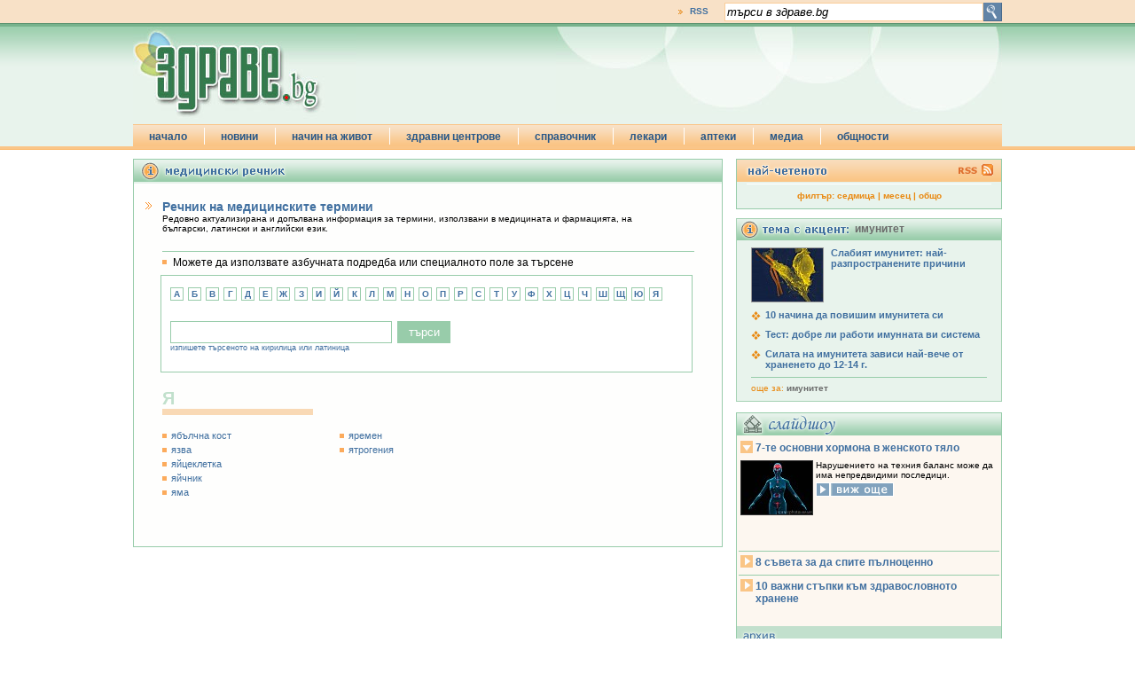

--- FILE ---
content_type: text/html
request_url: https://www.zdrave.bg/?c=y&a=c&d=%DF
body_size: 7073
content:
<!DOCTYPE HTML PUBLIC "-//W3C//DTD HTML 4.01//EN" "http://www.w3.org/TR/html4/strict.dtd">
<head prefix="og: http://ogp.me/ns# fb: http://ogp.me/ns/fb# article: http://ogp.me/ns/article#">
<meta http-equiv="Content-Type" content="text/html; charset=windows-1251" />
<title>медицински термини с буква Я | речник на медицинските термини | здраве.bg</title>
<meta name="description" content="най-често срещаните медицински термини, започващи с буква Я">
<meta name="keywords" content="здраве,лекарства,болести,здравни новини,лекари">
<meta name="Title" content="медицински термини с буква Я | речник на медицинските термини | здраве.bg"/>
<meta http-equiv="Refresh" content="900"/>
<meta name="classification" content="Новини и справочна информация"/>
<meta name="language" content="bulgarian"/>
<meta name="author" content="портал за здраве zdrave.bg"/>
<meta name="owner" content="zdrave.bg"/>
<meta name="copyright" content="Copyright (c) by zdrave.bg"/>
<meta name="city" content="Sofia"/>
<meta name="country" content="Bulgaria"/>
<meta name="resource-type" content="document"/>
<meta name="distribution" content="global"/>
<meta name="allow-search" content="yes"/>
<meta name="msnbot" content="robots-terms"/>
<meta name="mssmarttagspreventparsing" content="true"/>
<meta name="rating" content="general"/>
<meta name="audience" content="General"/>
<meta name="DC.Publisher" content="https://www.zdrave.bg"/>
<meta name="DC.Language" content="bg"/>
<meta name="Location" content="global"/>
<meta name="geo.region" content="BG-23" />
<meta name="geo.placename" content="Sofia" />
<meta name="geo.position" content="42.69253;23.326721" />
<meta name="ICBM" content="42.69253, 23.326721" />
<script type="text/javascript" src="/js/swfobject.js"></script>
<script type="text/javascript" src="/js/jquery.js"></script>
<script language="JavaScript" type="text/javascript" src="/js/zdrave.js"></script>
<script async src='https://www.googletagservices.com/tag/js/gpt.js'></script>
<script>
	var googletag = googletag || {};
	googletag.cmd = googletag.cmd || [];
</script>
<!-- top -->
<script>
	googletag.cmd.push(function() {
	googletag.defineSlot('/26641721/zdrave.bg_160x600', [160, 600], 'div-gpt-ad-1557325211652-0').addService(googletag.pubads());
	googletag.defineSlot('/26641721/zdrave.bg_300x250', [[300, 600], [300, 250]], 'div-gpt-ad-1557325322969-0').addService(googletag.pubads());
	googletag.defineSlot('/26641721/zdrave.bg_branding_megaboard', [[1, 1], [728, 90], [980, 200]], 'div-gpt-ad-1557325463321-0').addService(googletag.pubads());
	googletag.pubads().enableSingleRequest();
	googletag.pubads().collapseEmptyDivs(true);
	googletag.pubads().setCentering(true);
	googletag.enableServices();
});
</script>
<script>

        var sGdpr = sGdpr || {};
        sGdpr.init = function() {
            return {
                language: 'bg',
				indexUrls: ["https://www.zdrave.bg/?c=t&s=g", "https://www.zdrave.bg/?c=t&s=c", "https://www.zdrave.bg/?c=t&s=r"],
				expireTimeAllPositive: 1000 * 60 * 60 * 24 * 365, // 1000 * 60 * 60 * 24 * 365, // miliseconds
                expireTimeOneNegative: 1000 * 60 * 60 * 24 * 3, // 1000 * 60 * 60 * 24 * 3, // miliseconds
            }
        };

    </script>
    <script src="https://gdpr.sportal.bg/sportal.gdpr.js" async></script>

<link rel="alternate" type="application/rss+xml" href="https://zdrave.bg/rss.php">
<link href="/css/zdrave_styles.css" rel="stylesheet" type="text/css" />
<link href="/favicon.ico" rel="shortcut icon" />
<!--[if gte IE 6]>
<style>
#header_search_button{
	padding: 52px 0px 25px 5px;
}
#header_newsletter_input{
	padding: 52px 0px 20px 26px;
}
#header_newsletter_button{
	margin: 1px 0px 0px 3px;
}
</style>
<![endif]-->
<!--[if gte IE 7]>
<style>
#header_newsletter_input{
	padding: 52px 0px 20px 41px;
	width: 198px;
}
#header_newsletter_input input{
	width: 195px;
}
#header_newsletter_button{
	margin: 1px 0px 0px 3px;
}
</style>
<![endif]-->

</head>
<body>

<div id="fb-root"></div>
<script>(function(d, s, id) {
  var js, fjs = d.getElementsByTagName(s)[0];
  if (d.getElementById(id)) return;
  js = d.createElement(s); js.id = id;
  js.src = "//connect.facebook.net/en_US/all.js#xfbml=1";
  fjs.parentNode.insertBefore(js, fjs);
}(document, 'script', 'facebook-jssdk'));</script>
<div id="header_top_full_wide_stripe">
	<div id="header_top_full_wide_container">
		<div id="header_top_full_wide_stripe_search">
			<form action="index.php" method="get">
				<input name="submit" id="search_submit" type="image" value="y" src="/images/zdrave_search_submit.gif" alt="search" align="absmiddle">
				<input name="search_string" type="text" id="search_string" onblur="if (this.value == '') this.value='търси в здраве.bg';" onfocus="if (this.value == 'търси в здраве.bg') this.value='';" value="търси в здраве.bg">
			   <input name="c" type="hidden" value="s">
			</form>
		</div>
		<div id="header_top_full_wide_stripe_links">
			<ul>
							<li style="border-right: none;"><a href="/zdrave_rss.xml">RSS</a></li>
			</ul>
		</div>
	</div>
</div>
<div id="header_bottom_full_wide_stripe">
	<div id="header_bottom_full_wide_container">
		<div id="header_bottom_full_wide_banner" style="z-index:100;position:relative;">
	<!-- /26641721/zdrave.bg_branding_megaboard -->
<div id='div-gpt-ad-1557325463321-0'>
<script>
googletag.cmd.push(function() { googletag.display('div-gpt-ad-1557325463321-0'); });
</script>
</div>	
		</div>
		<a href="/"><img src="../images/zdrave_header_logo.jpg" width="252" height="108" alt="zdrave.bg" border="0" /></a>
		<ul id="jsddm" style="z-index: 1000;">
		    <li><a href="index.php">начало</a>
    </li>
    <li><a href="/index.php">новини</a>
        <ul>
        			<li><a href="?c=b&id=20">55+</a></li>
					
			<li><a href="?c=b&id=17">9 месеца</a></li>
					
			<li><a href="?c=b&id=6">aлтернативи</a></li>
					
			<li><a href="?c=b&id=19">деца</a></li>
					
			<li><a href="?c=b&id=1">заболявания</a></li>
					
			<li><a href="?c=b&id=16">изследвания</a></li>
					
			<li><a href="?c=b&id=2">лекарства</a></li>
					
			<li><a href="?c=b&id=22">любопитно</a></li>
					
			<li><a href="?c=b&id=21">нормативи</a></li>
					
			<li><a href="?c=b&id=18">превенция</a></li>
					
			<li><a href="?c=b&id=3">психология</a></li>
					
			<li><a href="?c=b&id=23">първа помощ</a></li>
					
			<li><a href="?c=b&id=7">секс и здраве</a></li>
					
			<li><a href="?c=b&id=24">съвети от лекаря</a></li>
					
			<li><a href="?c=b&id=8">хигиена</a></li>
					
			<li><a href="?c=b&id=10">хранене и диети</a></li>
					
            <li><a href="#">най-четеното</a></li>
            <li><a href="#">новини на английски</a></li>
        </ul>
    </li>
    <li><a href="#">начин на живот</a>
    	<ul>
            <li><a href="/?c=g&s=m">за мъжа</a></li>
            <li><a href="/?c=g&s=f">за жената</a></li>
            <li><a href="/?c=g&s=c">за детето</a></li>
        </ul>
    </li>
    <li><a href="">здравни центрове</a>
    	<ul>
        	<li><a href="?c=e&id=16">акне</a></li><li><a href="?c=e&id=12">алергии</a></li><li><a href="?c=e&id=20">алтернативна медицина</a></li><li><a href="?c=e&id=6">артрит и артроза</a></li><li><a href="?c=e&id=17">аутизъм</a></li><li><a href="?c=e&id=5">болката</a></li><li><a href="?c=e&id=15">бременност</a></li><li><a href="?c=e&id=8">главоболие</a></li><li><a href="?c=e&id=3">грип и настинки</a></li><li><a href="?c=e&id=9">депресия</a></li><li><a href="?c=e&id=11">диабет</a></li><li><a href="?c=e&id=22">диета и отслабване</a></li><li><a href="?c=e&id=18">екзема</a></li><li><a href="?c=e&id=23">кашлица</a></li><li><a href="?c=e&id=4">остеопороза</a></li><li><a href="?c=e&id=21">проблеми със съня</a></li><li><a href="?c=e&id=14">първа помощ</a></li><li><a href="?c=e&id=13">секс  и здраве</a></li><li><a href="?c=e&id=19">слънцезащита</a></li><li><a href="?c=e&id=7">хипертония</a></li><li><a href="?c=e&id=10">холестерол</a></li>        </ul>
    </li>
    <li><a href="#">справочник</a>
    	<ul>
            <li><a href="/?c=y">речник</a></li>
            <li><a href="/?c=u">лекарства</a></li>
            <li><a href="/?c=o&s=h">болници и клиники</a></li>
            <li><a href="/?c=t">нормативи</a></li>
        </ul>
    </li>
    <li><a href="#">лекари</a>
    	<ul>
            <li><a href="/?c=o&s=g">общопрактикуващи лекари</a></li>
            <li><a href="/?c=o&s=s">специалисти</a></li>
            <li><a href="/?c=o&s=d">лекари дентална медицина</a></li>
        </ul>
    </li>
    <li><a href="/?c=h">аптеки</a></li>
    <li><a href="#">медиа</a>
    	<ul>
            <li><a href="/?c=v">видео</a></li>
            <li><a href="/?c=w">слайдшоу</a></li>
        </ul>
    </li>
    <li class="jsddm_last_li"><a href="#">общности</a>
    	<ul>
            <li><a href="/?c=f&s=l">въпроси и отговори</a></li>
            <li><a href="/?c=q&t=r&id=26">анкети</a></li>
            <li><a href="/?c=t&s=l">полезни връзки</a></li>
        </ul>
    </li>		</ul>
	</div>
</div>

<div id="under_header" style="margin: 0px auto; width: 980px"></div><div id="top_holder">
	
<style>
		#wide_drugs_search_box .char_box{
			margin-right: 5px;
		}
		#word_title{
			padding: 2px 0px 2px 14px;
			margin: 12px 0px 2px 30px;
			background-image:url(images/bullet_orange.gif);
			background-repeat:no-repeat;
			background-position: 0px 12px;
			color: #9ccead;
			font-size: 20px;
			font-weight: normal;
			font-family:Verdana, Arial, Helvetica, sans-serif;
		}
		#word_description{
			font-size: 12px;
			margin: 8px 8px 20px 30px;
			padding: 0px 0px 0px 12px;
			background-image:url(images/bullet_blue_square.gif);
			background-repeat:no-repeat;
			background-position: 0px 6px;
		}
</style>
<div id="wide_left_content">
	<div class="wide_container" style="padding-bottom: 10px;">
    	<div class="wide_header"><img src="images/zdrave_dictionary_header.gif"  /></div>
        
        
        <div id="wide_grugs_subheader">
        <h3>Речник на медицинските термини</h3>
        Редовно актуализирана и допълвана информация за термини, използвани в медицината и фармацията,
на български, латински и английски език.
        </div>
        <div id="wide_drugs_search_header">
		Можете да използвате азбучната подредба или специалното поле за търсене
        </div>
        <div id="wide_drugs_search_box">
			<div class="char_box"><a href="?c=y&a=c&d=%C0">А</a></div>
			<div class="char_box"><a href="?c=y&a=c&d=%C1">Б</a></div>
			<div class="char_box"><a href="?c=y&a=c&d=%C2">В</a></div>
			<div class="char_box"><a href="?c=y&a=c&d=%C3">Г</a></div>
			<div class="char_box"><a href="?c=y&a=c&d=%C4">Д</a></div>
			<div class="char_box"><a href="?c=y&a=c&d=%C5">Е</a></div>
			<div class="char_box"><a href="?c=y&a=c&d=%C6">Ж</a></div>
			<div class="char_box"><a href="?c=y&a=c&d=%C7">З</a></div>
			<div class="char_box"><a href="?c=y&a=c&d=%C8">И</a></div>
			<div class="char_box"><a href="?c=y&a=c&d=%C9">Й</a></div>
			<div class="char_box"><a href="?c=y&a=c&d=%CA">К</a></div>
			<div class="char_box"><a href="?c=y&a=c&d=%CB">Л</a></div>
			<div class="char_box"><a href="?c=y&a=c&d=%CC">М</a></div>
			<div class="char_box"><a href="?c=y&a=c&d=%CD">Н</a></div>
			<div class="char_box"><a href="?c=y&a=c&d=%CE">О</a></div>
			<div class="char_box"><a href="?c=y&a=c&d=%CF">П</a></div>
			<div class="char_box"><a href="?c=y&a=c&d=%D0">Р</a></div>
			<div class="char_box"><a href="?c=y&a=c&d=%D1">С</a></div>
			<div class="char_box"><a href="?c=y&a=c&d=%D2">Т</a></div>
			<div class="char_box"><a href="?c=y&a=c&d=%D3">У</a></div>
			<div class="char_box"><a href="?c=y&a=c&d=%D4">Ф</a></div>
			<div class="char_box"><a href="?c=y&a=c&d=%D5">Х</a></div>
			<div class="char_box"><a href="?c=y&a=c&d=%D6">Ц</a></div>
			<div class="char_box"><a href="?c=y&a=c&d=%D7">Ч</a></div>
			<div class="char_box"><a href="?c=y&a=c&d=%D8">Ш</a></div>
			<div class="char_box"><a href="?c=y&a=c&d=%D9">Щ</a></div>
			<div class="char_box"><a href="?c=y&a=c&d=%DE">Ю</a></div>
			<div class="char_box"><a href="?c=y&a=c&d=%DF">Я</a></div>
		        <div id="search_form" style="padding-top: 7px;">
        <form action="index.php" method="post">
        <input id="search_drugs_input" name="search_drugs_input" value="" />
        <input id="search_drugs" name="search_drugs" type="submit" value="търси" />
        <input type="hidden" name="c" value="y" />
        <input type="hidden" name="a" value="s" />
        <div style="color: #4170a0;font-size:9px;">изпишете търсеното на кирилица или латиница</div>
        </form>
        </div>
</div>
       
        <div id="drugs_search_results" style="border: none;">
	<style>
	.drugs_list_third ul li{
		color: #999;
	}	
	.drugs_list_third{
		width: 200px;
	}
	</style>
	
	<div class="letter_container">Я</div>
	<div class="drugs_list_third"><ul><li><a href="?c=y&a=t&d=2157"">ябълчна кост</a></li>
		<li><a href="?c=y&a=t&d=2158"">язва</a></li>
		<li><a href="?c=y&a=t&d=2159"">яйцеклетка</a></li>
		<li><a href="?c=y&a=t&d=2160"">яйчник</a></li>
		<li><a href="?c=y&a=t&d=2161"">яма</a></li>
		</ul></div>
			<div class="drugs_list_third"><ul>
			<li><a href="?c=y&a=t&d=2162"">яремен</a></li>
		<li><a href="?c=y&a=t&d=2163"">ятрогения</a></li>
		</ul></div>
	<br class="clear" />
	</div>       
        
        
    </div>
</div>
<div id="right_column">
<div id="right_column_top">
			<div id="right_top_header"><a href="/zdrave_rss.xml?c=p"><img src="/images/zdr_header_rss.gif" alt="rss" width="48" height="24" border="0" /></a></div>
			<ul>
							</ul>
			<div id="right_top_footer">филтър:  <a href="/?c=r&pr=604800">седмица</a>  |  <a href="/?c=r&pr=2592000">месец</a>  |  <a href="/?c=r">общо</a></div>



</div>	
<div id="right_add">
<!-- /26641721/zdrave.bg_300x250 -->
<div id='div-gpt-ad-1557325322969-0'>
<script>
googletag.cmd.push(function() { googletag.display('div-gpt-ad-1557325322969-0'); });
</script>
</div></div>
<div id="topic_accent_container">
	<div id="topic_accent_header">
    	имунитет	</div>
	<div class="topic_accent_title_image"><img src="images/80/5822.jpg" /><a href="/?c=n&id=5822">Слабият имунитет: най-разпространените причини</a><div class="clear">&nbsp;</div></div>
	<div class="topic_accent_title"><a href="/?c=n&id=3127">10 начина да повишим имунитета си</a><div class="clear">&nbsp;</div></div>
	<div class="topic_accent_title"><a href="/?c=n&id=2855">Тест: добре ли работи имунната ви система</a><div class="clear">&nbsp;</div></div>
	<div class="topic_accent_title"><a href="/?c=n&id=2430">Силата на имунитета зависи най-вече от храненето до 12-14 г.</a><div class="clear">&nbsp;</div></div>
	<div id="topic_accent_search">още за: <a href="?c=s&search_string=%E8%EC%F3%ED%E8%F2%E5%F2&p=0">имунитет</a></div>
	
</div>
	
	<div style="margin-top: 12px;">
</div>
		
<div id="right_slideshow" style="margin-top: 10px;">
<div id="right_slideshow_header">&nbsp;</div>
<dl>	<dt><a href="/">7-те основни хормона в женското тяло</a></dt>
	<dd><img src="/images/slideshow/small/52.jpg" />
	Нарушението на техния баланс може да има непредвидими последици. <div><a href="/slideshow.php?height=600&width=842&modal=true&test=something&slsh_id=8" title="" class="thickbox"><img src="/images/zdrave_right_slide_show_look.gif" border="0" width="88" height="16"/></a></div>
	</dd>
	<dt><a href="/">8 съвета за да спите пълноценно</a></dt>
	<dd><img src="/images/slideshow/small/23.jpg" />
	Има доста какво да опитате преди да посегнете към приспивателните...<div><a href="/slideshow.php?height=600&width=842&modal=true&test=something&slsh_id=5" title="" class="thickbox"><img src="/images/zdrave_right_slide_show_look.gif" border="0" width="88" height="16"/></a></div>
	</dd>
	<dt><a href="/">10 важни стъпки към здравословното хранене</a></dt>
	<dd><img src="/images/slideshow/small/101.jpg" />
	Най-главното е разумният подход и чувството за мярка<div><a href="/slideshow.php?height=600&width=842&modal=true&test=something&slsh_id=13" title="" class="thickbox"><img src="/images/zdrave_right_slide_show_look.gif" border="0" width="88" height="16"/></a></div>
	</dd>
</dl>
</div>
<div id="right_video_footer"><a href="?c=w"><img src="/images/zdrave_slide_show_footer.gif" border="0" /></a></div>
	
<div id="right_column_quiz">
			<div id="right_quiz_header"></div>
			<div id="right_quiz_question">Смятате ли, че тенът придава привлекателност?			</div>
			<form action="index.php" method="post">
			<ul><li><input name="quize_answer" type="radio" value="299" />&nbsp;Да, хората със слънчев загар са по-секси.</li>
		<li><input name="quize_answer" type="radio" value="300" />&nbsp;Малко слънце по тялото стои добре.</li>
		<li><input name="quize_answer" type="radio" value="301" />&nbsp;Не, тенът изглежда нездравословно.</li>
					
			</ul>
			<div id="right_quiz_sbumit"><input name="c" type="hidden" value="q" /><input name="t" type="hidden" value="a" />
				<div id="right_quiz_button"><input name="submit_quiz" type="image" value="submit" src="/images/zdr_right_quiz_vote.gif" alt="vote" width="68" height="17" /></div>
				<div id="right_quiz_show_results"><a href="/?c=q&t=r&id=33">виж резултатите</a></div>
			</div>
			</form>
			<div class="clear">&nbsp;</div><br>
		</div>       


<iframe src="http://www.facebook.com/plugins/likebox.php?id=194681971570&amp;width=300&amp;connections=10&amp;stream=false&amp;header=false&amp;height=255" scrolling="no" frameborder="0" style="border:none; overflow:hidden; width:300px; height:255px; margin-top:12px" allowTransparency="true"></iframe></div>
		</div>
		<div class="clear" style="clear:both;">&nbsp;</div>	<div id="footer">
		<div id="footer_box">	
		<hr class="cleaner" />
			<div id="footer_left">
				<ul>
			    <li><a href="#">новини: </a>
        <ul>
        			<li><a href="?c=b&id=20">55+, </a></li>
					
			<li><a href="?c=b&id=17">9 месеца, </a></li>
					
			<li><a href="?c=b&id=6">aлтернативи, </a></li>
					
			<li><a href="?c=b&id=19">деца, </a></li>
					
			<li><a href="?c=b&id=1">заболявания, </a></li>
					
			<li><a href="?c=b&id=16">изследвания, </a></li>
					
			<li><a href="?c=b&id=2">лекарства, </a></li>
					
			<li><a href="?c=b&id=22">любопитно, </a></li>
					
			<li><a href="?c=b&id=21">нормативи, </a></li>
					
			<li><a href="?c=b&id=18">превенция, </a></li>
					
			<li><a href="?c=b&id=3">психология, </a></li>
					
			<li><a href="?c=b&id=23">първа помощ, </a></li>
					
			<li><a href="?c=b&id=7">секс и здраве, </a></li>
					
			<li><a href="?c=b&id=24">съвети от лекаря, </a></li>
					
			<li><a href="?c=b&id=8">хигиена, </a></li>
					
			<li><a href="?c=b&id=10">хранене и диети, </a></li>
					
            <li><a href="#">най-четеното, </a></li>
            <li><a href="#">новини на английски</a></li>
        </ul>
    </li>
    <li><a href="#">начин на живот: </a>
    	<ul>
            <li><a href="/?c=g&s=m">за мъжа,</a></li>
            <li><a href="/?c=g&s=f">за жената,</a></li>
            <li><a href="/?c=g&s=c">за детето,</a></li>
        </ul>
    </li>
    <li><a href="">здравни центрове: </a>
    	<ul>
        	<li><a href="?c=e&id=16">акне, </a></li><li><a href="?c=e&id=12">алергии, </a></li><li><a href="?c=e&id=20">алтернативна медицина, </a></li><li><a href="?c=e&id=6">артрит и артроза, </a></li><li><a href="?c=e&id=17">аутизъм, </a></li><li><a href="?c=e&id=5">болката, </a></li><li><a href="?c=e&id=15">бременност, </a></li><li><a href="?c=e&id=8">главоболие, </a></li><li><a href="?c=e&id=3">грип и настинки, </a></li><li><a href="?c=e&id=9">депресия, </a></li><li><a href="?c=e&id=11">диабет, </a></li><li><a href="?c=e&id=22">диета и отслабване, </a></li><li><a href="?c=e&id=18">екзема, </a></li><li><a href="?c=e&id=23">кашлица, </a></li><li><a href="?c=e&id=4">остеопороза, </a></li><li><a href="?c=e&id=21">проблеми със съня, </a></li><li><a href="?c=e&id=14">първа помощ, </a></li><li><a href="?c=e&id=13">секс  и здраве, </a></li><li><a href="?c=e&id=19">слънцезащита, </a></li><li><a href="?c=e&id=7">хипертония, </a></li><li><a href="?c=e&id=10">холестерол, </a></li>        </ul>
    </li>
    <li><a href="#">справочник: </a>
    	<ul>
             <li><a href="/?c=y">речник,</a></li>
            <li><a href="/?c=u">лекарства,</a></li>
            <li><a href="/?c=o&s=h">болници и клиники,</a></li>
            <li><a href="http://zdrave.jobs.bg/" target="_blank">работа,</a></li>
            <li><a href="/?c=t">нормативи</a></li>
        </ul>
    </li>
    <li><a href="#">лекари: </a>
    	<ul>
            <li><a href="/?c=o&s=g">общопрактикуващи лекари,</a></li>
            <li><a href="/?c=o&s=s">специалисти,</a></li>
            <li><a href="/?c=o&s=d">лекари дентална медицина</a></li>
        </ul>
    </li>
    <li><a href="#">медиа:</a>
    	<ul>
            <li><a href="/?c=v">видео,</a></li>
            <li><a href="/?c=w">слайдшоу</a></li>
        </ul>
    </li>
    <li class="jsddm_last_li"><a href="#">общности:</a>
    	<ul>
            <li><a href="/?c=f&s=l">въпроси и отговори,</a></li>
            <li><a href="/?c=q&t=r&id=26">анкети,</a></li>
            <li><a href="/?c=t&s=l">полезни връзки</a></li>
        </ul>
    </li>				</ul>
			</div>
			<div id="footer_right">
				<ul>
					<li><a href="javascript:popUp('/popup.php?c=u', '', 800, 700,'menubar=yes,scrollbars=yes,resizable=yes')">за нас</a></li>
					<li><a href="/?c=z">за реклама</a></li>
					<li><a href="/?c=c">за контакти</a></li>
					<li><a href="javascript:popUp('/popup.php?c=v&id=5491', 'zdrave.bg news', 800, 690, 'menubar=yes');">условия за ползване</a></li>
					<li><a href="/?c=t&s=g">лични данни</a></li>
					<li><a href="#" onclick="sGdpr.show(); return false;">настроики за поверителност</a></li>
					<li><a href="/?c=x">карта на саита</a></li>
				</ul>
				<div id="footer_credits">
2019 Здраве.бг ООД<br />
Created by <a href="http://www.idengo.com" target="_blank" style="font-weight: normal;">IDENGO</a> & Volenta
				</div>
			</div>
		<hr class="cleaner" />
		</div>
	</div>
</div>

<script type="text/javascript">
  var _gaq = _gaq || [];
  _gaq.push(['_setAccount', 'UA-324471-1']);
  _gaq.push(['_trackPageview']);
  (function() {
    var ga = document.createElement('script'); ga.type = 'text/javascript'; ga.async = true;
    ga.src = ('https:' == document.location.protocol ? 'https://ssl' : 'http://www') + '.google-analytics.com/ga.js';
    var s = document.getElementsByTagName('script')[0]; s.parentNode.insertBefore(ga, s);
  })();
</script>

<!-- (C)2000-2014 Gemius SA - gemiusAudience / zdrave.bg / Home Page -->
<script type="text/javascript">
<!--//--><![CDATA[//><!--
var pp_gemius_identifier = 'ous70LtcMDg4hZBoeTML28UFPzHZvwdNi.i4cwExhdr.Y7';
// lines below shouldn't be edited
function gemius_pending(i) { window[i] = window[i] || function() {var x = window[i+'_pdata'] = window[i+'_pdata'] || []; x[x.length]=arguments;};};
gemius_pending('gemius_hit'); gemius_pending('gemius_event'); gemius_pending('pp_gemius_hit'); gemius_pending('pp_gemius_event');
(function(d,t) {try {var gt=d.createElement(t),s=d.getElementsByTagName(t)[0],l='http'+((location.protocol=='https:')?'s':''); gt.setAttribute('async','async');
gt.setAttribute('defer','defer'); gt.src=l+'://gabg.hit.gemius.pl/xgemius.js'; s.parentNode.insertBefore(gt,s);} catch (e) {}})(document,'script');
//--><!]]>
</script>
 <!-- ETARGET code for Audiences start --> <script type='text/javascript'> function EtargetAudience(id){this.pr='etargetTimedX';var a=id.split('-');this.nd=a[0];this.id=a[1];this.sc=function(){var d=new Date();d.setTime(d.getTime()+10800000);document.cookie=this.pr+this.nd+this.id+'=1; expires='+d.toGMTString()+'; path=/';},this.gc=function(){return (document.cookie.indexOf(this.pr+this.nd+this.id+'=1')>-1);},this.go=function(){this.c=this.gc();if(!this.c){this.sc();this.scr=document.createElement('script');document.body.appendChild(this.scr);this.scr.async=true;var etHost=(('https:'==document.location.protocol)?'https://':'http://');this.scr.src=etHost+this.nd+'.search.etargetnet.com/a/?ref='+this.id;}},this.go();} EtargetAudience('bg-69700'); </script> <!-- ETARGET code for Audiences end --> 
<!-- Httpool Block -->

<script type="text/javascript">

	AdPlatformZone = {

		id: "e45aec764",

		format: "0x0"

	};

</script>

<script type="text/javascript" src="http://relay-bg.ads.httpool.com"></script>

<!-- /Httpool Block -->
</body>
</html>

--- FILE ---
content_type: text/html; charset=utf-8
request_url: https://www.google.com/recaptcha/api2/aframe
body_size: 266
content:
<!DOCTYPE HTML><html><head><meta http-equiv="content-type" content="text/html; charset=UTF-8"></head><body><script nonce="Q6_mKTP_AcPFv11moKS8cw">/** Anti-fraud and anti-abuse applications only. See google.com/recaptcha */ try{var clients={'sodar':'https://pagead2.googlesyndication.com/pagead/sodar?'};window.addEventListener("message",function(a){try{if(a.source===window.parent){var b=JSON.parse(a.data);var c=clients[b['id']];if(c){var d=document.createElement('img');d.src=c+b['params']+'&rc='+(localStorage.getItem("rc::a")?sessionStorage.getItem("rc::b"):"");window.document.body.appendChild(d);sessionStorage.setItem("rc::e",parseInt(sessionStorage.getItem("rc::e")||0)+1);localStorage.setItem("rc::h",'1769519032574');}}}catch(b){}});window.parent.postMessage("_grecaptcha_ready", "*");}catch(b){}</script></body></html>

--- FILE ---
content_type: application/javascript; charset=utf-8
request_url: https://fundingchoicesmessages.google.com/f/AGSKWxXsnGauHntMpjnRXTGET9lcY09UFnCzQEFm9uTa4mxKDUD2SExWN6RqdCh0orC-95o_VXQooiNmbI9O8yWH3bZqmoHAFVMxNQlsu_Z9RPo_8dHw5rxZ1dponI2kn2fGyuMyLyEkhrQCqJCSnkxQP5-59uwEDPWusEeRRSf-xqEjeSfmzEVJ_Xh5nbrZ/_/column-ad-/adcontents_-adsmanager//adsegmentation./deliverjs.nmi?
body_size: -1287
content:
window['32333096-cc81-47e1-9fdd-f529dad4b419'] = true;